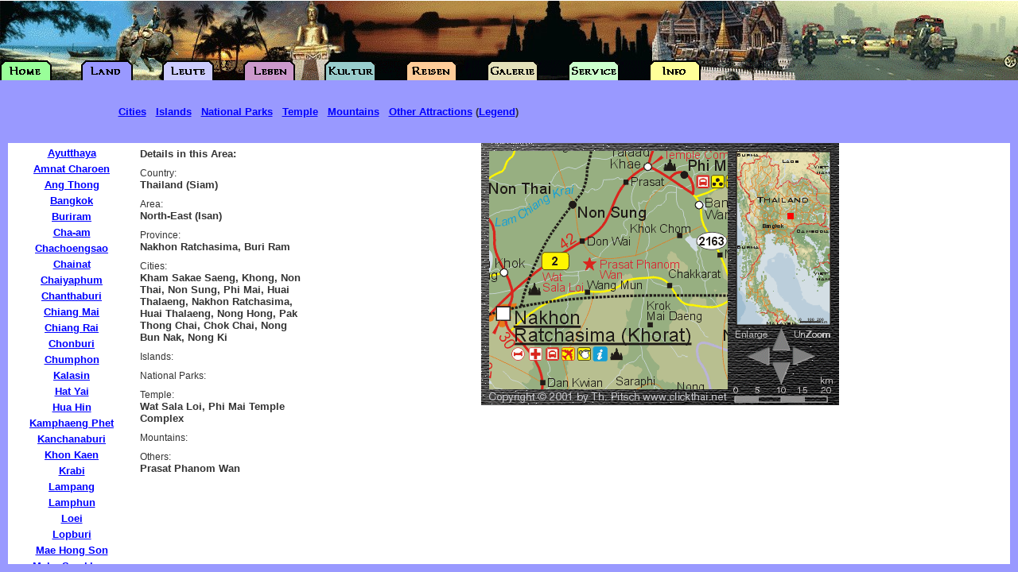

--- FILE ---
content_type: text/html
request_url: http://www.clickthai.de/cgi-bin/map.pl?1023137
body_size: 1782
content:
<!DOCTYPE HTML PUBLIC "-//W3C//DTD HTML 3.2 FINAL//EN">
<HTML>
<HEAD>
<META HTTP-EQUIV="Content-Type" CONTENT="text/html; charset=ISO-8859-1">
<META NAME="Author" CONTENT="Theodor Pitsch">
<META NAME="DESCRIPTION" CONTENT="Detailed Map of Thailand, with all provinces and cities and major attractions. In this area you can find: Nakhon Ratchasima, Buri Ram, Hua">
<META NAME="KEYWORDS" CONTENT="Thailand, Siam, Bangkok, Nakhon Ratchasima, Buri Ram, Hua">
<TITLE>Thailand, Bangkok, Nakhon Ratchasima, Buri Ram, Hua</title>
<BASE TARGET="_parent">
<BASE HREF="http://www.clickthai.de/">
<link rel="stylesheet" href="../CT.css" type="text/css">
<SCRIPT LANGUAGE="JavaScript">
<!--
if (top == self) self.location.href = "http://www.clickthai.de/cgi-bin/MapIndex.pl?1023137";
// -->
</SCRIPT>

</HEAD>
<BODY BGCOLOR="#FFFFFF" TEXT="#000000" TOPMARGIN=0 LEFTMARGIN=0 MARGINWIDTH=0 MARGINHEIGHT=0>
<table width="100%" border="0" cellspacing="0" cellpadding="0">
  <tr> 
    <td width="20%" valign="top"> 
      <table width="100%" border="0" cellspacing="2" cellpadding="4">
        <tr> 
          <td valign="top" class="News">
            Details in this Area: <br>
          </td>
        </tr>
        <tr> 
          <td><span class="SubSize">Country:</span><br>
            <span class="News">Thailand (Siam)</span></td>
        </tr>
        <tr> 
          <td><span class="SubSize">Area:</span><br>
            <span class="News">North-East (Isan)</span></td>
        </tr>
        <tr> 
          <td><span class="SubSize">Province:</span><br>
            <span class="News">Nakhon Ratchasima, Buri Ram</span></td>
        </tr>
        <tr> 
          <td><span class="SubSize">Cities:</span><br>
            <span class="News">Kham Sakae Saeng, Khong, Non Thai, Non Sung, Phi Mai, Huai Thalaeng, Nakhon Ratchasima, Huai Thalaeng, Nong Hong, Pak Thong Chai, Chok Chai, Nong Bun Nak, Nong Ki</span></td>
        </tr>
        <tr> 
          <td><span class="SubSize">Islands:</span><br>
              <span class="News"></span></td>
        </tr>
        <tr> 
          <td><span class="SubSize">National Parks:</span><br>
            <span class="News"></span></td>
        </tr>
        <tr> 
          <td><span class="SubSize">Temple:</span><br>
            <span class="News">Wat Sala Loi, Phi Mai Temple Complex</span></td>
        </tr>
        <tr> 
          <td><span class="SubSize">Mountains:</span><br>
              <span class="News"></span></td>
        </tr>
        <tr>
          <td><span class="SubSize">Others:</span><br>
            <span class="News">Prasat Phanom Wan</span></td>
        </tr>
      </table>
    </td>
    <td valign="top"> 
<FORM ACTION="cgi-bin/map.pl" target="Map" METHOD="GET">
<table width="450" border="0" cellspacing="0" cellpadding="0" align="center">
  <tr>
    <td rowspan="4" width="10"><img src="http://www.clickthai.de/Map/Skin/mapsk0202.gif" width="10" height="330"></td>
    <td colspan="4" width="440"><img src="http://www.clickthai.de/Map/Skin/mapsk0201.gif" width="440" height="10"></td>
  </tr>
  <tr>
    <td rowspan="2" width="300" height="300">
      <table width="300" border="0" cellspacing="0" cellpadding="0">
        <tr>
          <td width="100" height="100"><a href="cgi-bin/map.pl?1023036" target="Map"><img src="http://www.clickthai.de/Map/02/30/36.PNG" width="100" height="100" border="0"></a></td>
          <td width="100" height="100"><a href="cgi-bin/map.pl?1023136" target="Map"><img src="http://www.clickthai.de/Map/02/31/36.PNG" width="100" height="100" border="0"></a></td>
          <td width="100" height="100"><a href="cgi-bin/map.pl?1023236" target="Map"><img src="http://www.clickthai.de/Map/02/32/36.PNG" width="100" height="100" border="0"></a></td>
        </tr>
        <tr>
          <td width="100" height="100"><a href="cgi-bin/map.pl?1023037" target="Map"><img src="http://www.clickthai.de/Map/02/30/37.PNG" width="100" height="100" border="0"></a></td>
          <td width="100" height="100"><a href="cgi-bin/map.pl?1023137" target="Map"><img src="http://www.clickthai.de/Map/02/31/37.PNG" width="100" height="100" border="0"></a></td>
          <td width="100" height="100"><a href="cgi-bin/map.pl?1023237" target="Map"><img src="http://www.clickthai.de/Map/02/32/37.PNG" width="100" height="100" border="0"></a></td>
        </tr>
        <tr>
          <td width="100" height="100"><a href="cgi-bin/map.pl?1023038" target="Map"><img src="http://www.clickthai.de/Map/02/30/38.PNG" width="100" height="100" border="0"></a></td>
          <td width="100" height="100"><a href="cgi-bin/map.pl?1023138" target="Map"><img src="http://www.clickthai.de/Map/02/31/38.PNG" width="100" height="100" border="0"></a></td>
          <td width="100" height="100"><a href="cgi-bin/map.pl?1023238" target="Map"><img src="http://www.clickthai.de/Map/02/32/38.PNG" width="100" height="100" border="0"></a></td>
        </tr>
      </table>
    </td>
    <td width="10" height="220"><img src="http://www.clickthai.de/Map/Skin/mapsk0204.gif" width="10" height="220"></td>
    <td width="120" height="220" background="http://www.clickthai.de/Map/thsmall.gif"><INPUT TYPE=image SRC="cgi-bin/getmpos.pl?1023137" width="120" height="220" BORDER=0 NAME="pos"></td>
    <td width="10" height="220"><img src="http://www.clickthai.de/Map/Skin/mapsk0205.gif" width="10" height="220"></td>
  </tr>
  <tr>
    <td colspan="3"><img src="http://www.clickthai.de/Map/02/mapsk0206.gif" width="140" height="80" usemap="#Navi" border="0"></td>
  </tr>
  <tr>
    <td width="300" height="20"><img src="http://www.clickthai.de/Map/Skin/mapsk0203.gif" width="300" height="20"></td>
    <td colspan="3"><img src="http://www.clickthai.de/Map/02/mapsk0207.gif" width="140" height="20"></td>
  </tr>
</table>
<INPUT TYPE="HIDDEN" NAME="size" VALUE="1">
<INPUT TYPE="HIDDEN" NAME="map" VALUE="02">
</form>
    </td>
  </tr>
</table>
<map name="Navi">
  <area shape="rect" coords="3,5,56,20" href="cgi-bin/map.pl?0023137" target="Map">
  <area shape="rect" coords="86,4,139,20" href="cgi-bin/map.pl?1011518" target="Map">
  <area shape="rect" coords="56,6,79,34" href="cgi-bin/map.pl?1023135" target="Map">
  <area shape="rect" coords="56,48,79,77" href="cgi-bin/map.pl?1023139" target="Map">
  <area shape="rect" coords="80,28,111,52" href="cgi-bin/map.pl?1023337" target="Map">
  <area shape="rect" coords="26,29,53,52" href="cgi-bin/map.pl?1022937" target="Map">
</map>
<script src="http://www.google-analytics.com/urchin.js" type="text/javascript">
</script>
<script type="text/javascript">
_uacct = "UA-399695-1";
urchinTracker();
</script>
</body>
</html>


--- FILE ---
content_type: text/html
request_url: http://www.clickthai.de/cgi-bin/map.pl?1023137
body_size: 1782
content:
<!DOCTYPE HTML PUBLIC "-//W3C//DTD HTML 3.2 FINAL//EN">
<HTML>
<HEAD>
<META HTTP-EQUIV="Content-Type" CONTENT="text/html; charset=ISO-8859-1">
<META NAME="Author" CONTENT="Theodor Pitsch">
<META NAME="DESCRIPTION" CONTENT="Detailed Map of Thailand, with all provinces and cities and major attractions. In this area you can find: Nakhon Ratchasima, Buri Ram, Hua">
<META NAME="KEYWORDS" CONTENT="Thailand, Siam, Bangkok, Nakhon Ratchasima, Buri Ram, Hua">
<TITLE>Thailand, Bangkok, Nakhon Ratchasima, Buri Ram, Hua</title>
<BASE TARGET="_parent">
<BASE HREF="http://www.clickthai.de/">
<link rel="stylesheet" href="../CT.css" type="text/css">
<SCRIPT LANGUAGE="JavaScript">
<!--
if (top == self) self.location.href = "http://www.clickthai.de/cgi-bin/MapIndex.pl?1023137";
// -->
</SCRIPT>

</HEAD>
<BODY BGCOLOR="#FFFFFF" TEXT="#000000" TOPMARGIN=0 LEFTMARGIN=0 MARGINWIDTH=0 MARGINHEIGHT=0>
<table width="100%" border="0" cellspacing="0" cellpadding="0">
  <tr> 
    <td width="20%" valign="top"> 
      <table width="100%" border="0" cellspacing="2" cellpadding="4">
        <tr> 
          <td valign="top" class="News">
            Details in this Area: <br>
          </td>
        </tr>
        <tr> 
          <td><span class="SubSize">Country:</span><br>
            <span class="News">Thailand (Siam)</span></td>
        </tr>
        <tr> 
          <td><span class="SubSize">Area:</span><br>
            <span class="News">North-East (Isan)</span></td>
        </tr>
        <tr> 
          <td><span class="SubSize">Province:</span><br>
            <span class="News">Nakhon Ratchasima, Buri Ram</span></td>
        </tr>
        <tr> 
          <td><span class="SubSize">Cities:</span><br>
            <span class="News">Kham Sakae Saeng, Khong, Non Thai, Non Sung, Phi Mai, Huai Thalaeng, Nakhon Ratchasima, Huai Thalaeng, Nong Hong, Pak Thong Chai, Chok Chai, Nong Bun Nak, Nong Ki</span></td>
        </tr>
        <tr> 
          <td><span class="SubSize">Islands:</span><br>
              <span class="News"></span></td>
        </tr>
        <tr> 
          <td><span class="SubSize">National Parks:</span><br>
            <span class="News"></span></td>
        </tr>
        <tr> 
          <td><span class="SubSize">Temple:</span><br>
            <span class="News">Wat Sala Loi, Phi Mai Temple Complex</span></td>
        </tr>
        <tr> 
          <td><span class="SubSize">Mountains:</span><br>
              <span class="News"></span></td>
        </tr>
        <tr>
          <td><span class="SubSize">Others:</span><br>
            <span class="News">Prasat Phanom Wan</span></td>
        </tr>
      </table>
    </td>
    <td valign="top"> 
<FORM ACTION="cgi-bin/map.pl" target="Map" METHOD="GET">
<table width="450" border="0" cellspacing="0" cellpadding="0" align="center">
  <tr>
    <td rowspan="4" width="10"><img src="http://www.clickthai.de/Map/Skin/mapsk0202.gif" width="10" height="330"></td>
    <td colspan="4" width="440"><img src="http://www.clickthai.de/Map/Skin/mapsk0201.gif" width="440" height="10"></td>
  </tr>
  <tr>
    <td rowspan="2" width="300" height="300">
      <table width="300" border="0" cellspacing="0" cellpadding="0">
        <tr>
          <td width="100" height="100"><a href="cgi-bin/map.pl?1023036" target="Map"><img src="http://www.clickthai.de/Map/02/30/36.PNG" width="100" height="100" border="0"></a></td>
          <td width="100" height="100"><a href="cgi-bin/map.pl?1023136" target="Map"><img src="http://www.clickthai.de/Map/02/31/36.PNG" width="100" height="100" border="0"></a></td>
          <td width="100" height="100"><a href="cgi-bin/map.pl?1023236" target="Map"><img src="http://www.clickthai.de/Map/02/32/36.PNG" width="100" height="100" border="0"></a></td>
        </tr>
        <tr>
          <td width="100" height="100"><a href="cgi-bin/map.pl?1023037" target="Map"><img src="http://www.clickthai.de/Map/02/30/37.PNG" width="100" height="100" border="0"></a></td>
          <td width="100" height="100"><a href="cgi-bin/map.pl?1023137" target="Map"><img src="http://www.clickthai.de/Map/02/31/37.PNG" width="100" height="100" border="0"></a></td>
          <td width="100" height="100"><a href="cgi-bin/map.pl?1023237" target="Map"><img src="http://www.clickthai.de/Map/02/32/37.PNG" width="100" height="100" border="0"></a></td>
        </tr>
        <tr>
          <td width="100" height="100"><a href="cgi-bin/map.pl?1023038" target="Map"><img src="http://www.clickthai.de/Map/02/30/38.PNG" width="100" height="100" border="0"></a></td>
          <td width="100" height="100"><a href="cgi-bin/map.pl?1023138" target="Map"><img src="http://www.clickthai.de/Map/02/31/38.PNG" width="100" height="100" border="0"></a></td>
          <td width="100" height="100"><a href="cgi-bin/map.pl?1023238" target="Map"><img src="http://www.clickthai.de/Map/02/32/38.PNG" width="100" height="100" border="0"></a></td>
        </tr>
      </table>
    </td>
    <td width="10" height="220"><img src="http://www.clickthai.de/Map/Skin/mapsk0204.gif" width="10" height="220"></td>
    <td width="120" height="220" background="http://www.clickthai.de/Map/thsmall.gif"><INPUT TYPE=image SRC="cgi-bin/getmpos.pl?1023137" width="120" height="220" BORDER=0 NAME="pos"></td>
    <td width="10" height="220"><img src="http://www.clickthai.de/Map/Skin/mapsk0205.gif" width="10" height="220"></td>
  </tr>
  <tr>
    <td colspan="3"><img src="http://www.clickthai.de/Map/02/mapsk0206.gif" width="140" height="80" usemap="#Navi" border="0"></td>
  </tr>
  <tr>
    <td width="300" height="20"><img src="http://www.clickthai.de/Map/Skin/mapsk0203.gif" width="300" height="20"></td>
    <td colspan="3"><img src="http://www.clickthai.de/Map/02/mapsk0207.gif" width="140" height="20"></td>
  </tr>
</table>
<INPUT TYPE="HIDDEN" NAME="size" VALUE="1">
<INPUT TYPE="HIDDEN" NAME="map" VALUE="02">
</form>
    </td>
  </tr>
</table>
<map name="Navi">
  <area shape="rect" coords="3,5,56,20" href="cgi-bin/map.pl?0023137" target="Map">
  <area shape="rect" coords="86,4,139,20" href="cgi-bin/map.pl?1011518" target="Map">
  <area shape="rect" coords="56,6,79,34" href="cgi-bin/map.pl?1023135" target="Map">
  <area shape="rect" coords="56,48,79,77" href="cgi-bin/map.pl?1023139" target="Map">
  <area shape="rect" coords="80,28,111,52" href="cgi-bin/map.pl?1023337" target="Map">
  <area shape="rect" coords="26,29,53,52" href="cgi-bin/map.pl?1022937" target="Map">
</map>
<script src="http://www.google-analytics.com/urchin.js" type="text/javascript">
</script>
<script type="text/javascript">
_uacct = "UA-399695-1";
urchinTracker();
</script>
</body>
</html>


--- FILE ---
content_type: text/html; charset=utf-8
request_url: https://www.google.com/recaptcha/api2/aframe
body_size: 265
content:
<!DOCTYPE HTML><html><head><meta http-equiv="content-type" content="text/html; charset=UTF-8"></head><body><script nonce="JUOsT4YTym2mncioM5eP-w">/** Anti-fraud and anti-abuse applications only. See google.com/recaptcha */ try{var clients={'sodar':'https://pagead2.googlesyndication.com/pagead/sodar?'};window.addEventListener("message",function(a){try{if(a.source===window.parent){var b=JSON.parse(a.data);var c=clients[b['id']];if(c){var d=document.createElement('img');d.src=c+b['params']+'&rc='+(localStorage.getItem("rc::a")?sessionStorage.getItem("rc::b"):"");window.document.body.appendChild(d);sessionStorage.setItem("rc::e",parseInt(sessionStorage.getItem("rc::e")||0)+1);localStorage.setItem("rc::h",'1768801966943');}}}catch(b){}});window.parent.postMessage("_grecaptcha_ready", "*");}catch(b){}</script></body></html>

--- FILE ---
content_type: text/css
request_url: http://www.clickthai.de/CT.css
body_size: 2779
content:
a:link    { color:#0000FF; font-weight:bold }
a:visited { color:#9900FF; font-style:italic }
a:active  { color:#FF0000; font-style:italic }
.Titel    { font-family: "Times New Roman", Times, serif; font-size: 24px; font-style: normal; line-height: 48pt }
.Titel    {  font-weight: bold }
.Einleitung {  font-family: "Times New Roman", Times, serif; font-size: 12pt; font-weight: bold}
.NewsKopf {  font-family: Verdana, Arial, Helvetica, sans-serif; font-size: 10pt; font-style: normal; line-height: normal; font-weight: bold; color: #FF0000}
.News     {  font-family: Verdana, Arial, Helvetica, sans-serif; font-size: 10pt; font-style: normal; line-height: normal; font-weight: bold; color: #333333}
.Text     {  font-family: "Times New Roman", Times, serif; font-size: 12pt; font-style: normal; line-height: 18pt; text-indent: 0mm; font-weight: normal; font-variant: normal}
.ZwTitel1 { font-family: Verdana, Arial, Helvetica, sans-serif; font-size: 12pt; font-style: normal; line-height: normal; font-weight: bold; color: #000000}
.ThaiText { font-size: 36pt; line-height: 42pt; font-family: "DB ThaiText", Tahoma, Surin}
.Thai48   { font-size: 64pt; line-height: 72pt; font-family: "DB ThaiText", Tahoma, Surin}
.TTiT     { font-size: 20pt; line-height: 24pt; font-family: "DB ThaiText", Tahoma, Surin}
.marker   { font-family: Arial, Helvetica, sans-serif; font-size: 10pt; font-style: normal; line-height: 28px; background-color: #FF0000; font-weight: bold; font-variant: normal; color: #FFFFFF}
.SubSize  { font-family: Arial, Helvetica, sans-serif; font-size: 9pt; font-style: normal; line-height: normal; font-weight: normal; color: #333333 }
.sym {  font-family: Symbol; font-size: 14pt; font-weight: bold; color: #FF0000}
.index {  font-family: Arial, Helvetica, sans-serif; font-size: 10pt; font-style: normal; font-weight: bold}
.ListeA {  list-style-type: upper-alpha; list-style-position: outside}
.Liste1 {  list-style-position: outside; list-style-type: decimal}
.unsichtbar {  font-family: "Times New Roman", Times, serif; font-size: 12pt; font-style: normal; text-decoration: none; color: #FFFFFF}

.thumbnail{
    position: relative;
    z-index: 0;
}

.thumbnail:hover{
    background-color: transparent;
    z-index: 50;
}

.thumbnail span{ /*CSS for enlarged image*/
    position: absolute;
    background-color: #FFFFFF;
    padding: 5px;
    left: -500px;
    border: 1px dashed #B0D8FF;
    visibility: hidden;
    color: #000000;
    text-decoration: none;
    font-weight: bold;
}

.thumbnail span img{ /*CSS for enlarged image*/
    border-width: 0;
    padding: 2px;
}

.thumbnail:hover span{ /*CSS for enlarged image on hover*/
    visibility: visible;
    top: -140;
    left: 50px; /*position where enlarged image should offset horizontally */
}
